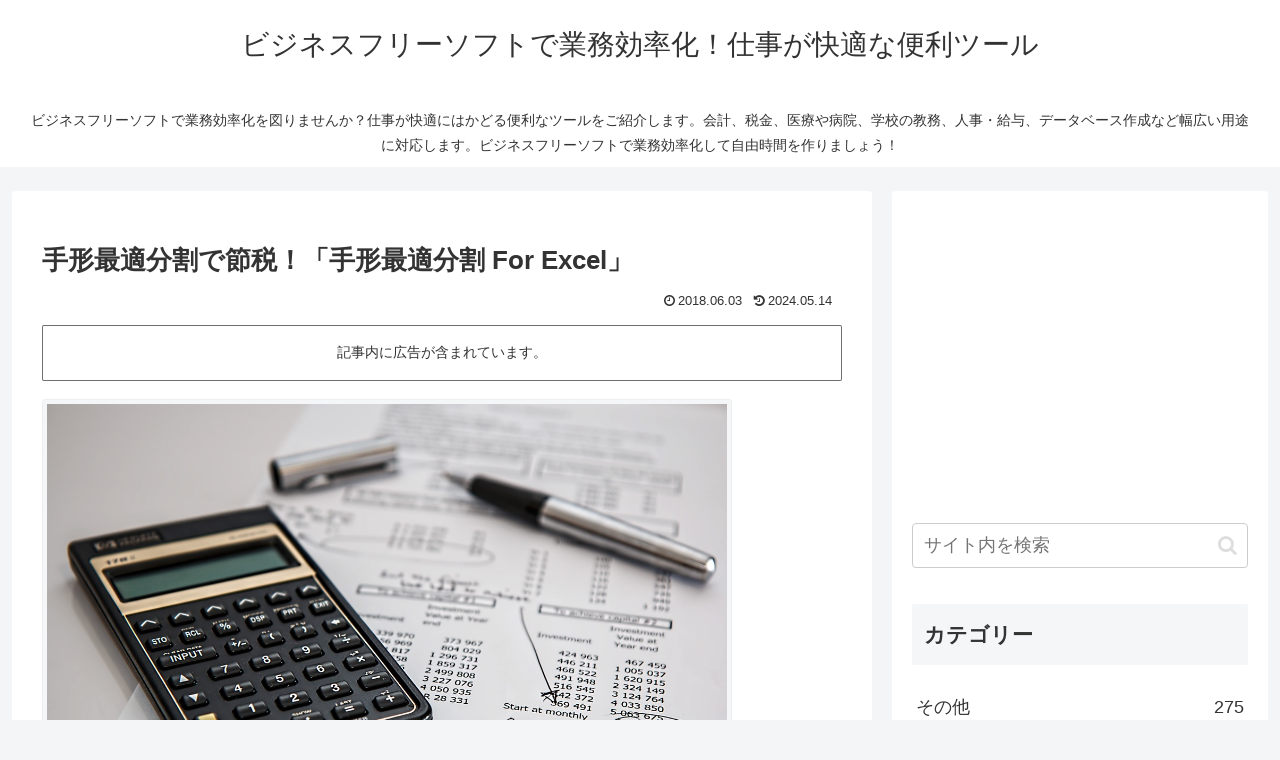

--- FILE ---
content_type: text/html; charset=utf-8
request_url: https://www.google.com/recaptcha/api2/anchor?ar=1&k=6Ldb5t0UAAAAAFhNYf50lLJqBPaq0gAosQE1qZJY&co=aHR0cHM6Ly9iaXpmcnNvZnQuY29tOjQ0Mw..&hl=en&v=7gg7H51Q-naNfhmCP3_R47ho&size=invisible&anchor-ms=20000&execute-ms=30000&cb=q6zd0p17bwhx
body_size: 48110
content:
<!DOCTYPE HTML><html dir="ltr" lang="en"><head><meta http-equiv="Content-Type" content="text/html; charset=UTF-8">
<meta http-equiv="X-UA-Compatible" content="IE=edge">
<title>reCAPTCHA</title>
<style type="text/css">
/* cyrillic-ext */
@font-face {
  font-family: 'Roboto';
  font-style: normal;
  font-weight: 400;
  font-stretch: 100%;
  src: url(//fonts.gstatic.com/s/roboto/v48/KFO7CnqEu92Fr1ME7kSn66aGLdTylUAMa3GUBHMdazTgWw.woff2) format('woff2');
  unicode-range: U+0460-052F, U+1C80-1C8A, U+20B4, U+2DE0-2DFF, U+A640-A69F, U+FE2E-FE2F;
}
/* cyrillic */
@font-face {
  font-family: 'Roboto';
  font-style: normal;
  font-weight: 400;
  font-stretch: 100%;
  src: url(//fonts.gstatic.com/s/roboto/v48/KFO7CnqEu92Fr1ME7kSn66aGLdTylUAMa3iUBHMdazTgWw.woff2) format('woff2');
  unicode-range: U+0301, U+0400-045F, U+0490-0491, U+04B0-04B1, U+2116;
}
/* greek-ext */
@font-face {
  font-family: 'Roboto';
  font-style: normal;
  font-weight: 400;
  font-stretch: 100%;
  src: url(//fonts.gstatic.com/s/roboto/v48/KFO7CnqEu92Fr1ME7kSn66aGLdTylUAMa3CUBHMdazTgWw.woff2) format('woff2');
  unicode-range: U+1F00-1FFF;
}
/* greek */
@font-face {
  font-family: 'Roboto';
  font-style: normal;
  font-weight: 400;
  font-stretch: 100%;
  src: url(//fonts.gstatic.com/s/roboto/v48/KFO7CnqEu92Fr1ME7kSn66aGLdTylUAMa3-UBHMdazTgWw.woff2) format('woff2');
  unicode-range: U+0370-0377, U+037A-037F, U+0384-038A, U+038C, U+038E-03A1, U+03A3-03FF;
}
/* math */
@font-face {
  font-family: 'Roboto';
  font-style: normal;
  font-weight: 400;
  font-stretch: 100%;
  src: url(//fonts.gstatic.com/s/roboto/v48/KFO7CnqEu92Fr1ME7kSn66aGLdTylUAMawCUBHMdazTgWw.woff2) format('woff2');
  unicode-range: U+0302-0303, U+0305, U+0307-0308, U+0310, U+0312, U+0315, U+031A, U+0326-0327, U+032C, U+032F-0330, U+0332-0333, U+0338, U+033A, U+0346, U+034D, U+0391-03A1, U+03A3-03A9, U+03B1-03C9, U+03D1, U+03D5-03D6, U+03F0-03F1, U+03F4-03F5, U+2016-2017, U+2034-2038, U+203C, U+2040, U+2043, U+2047, U+2050, U+2057, U+205F, U+2070-2071, U+2074-208E, U+2090-209C, U+20D0-20DC, U+20E1, U+20E5-20EF, U+2100-2112, U+2114-2115, U+2117-2121, U+2123-214F, U+2190, U+2192, U+2194-21AE, U+21B0-21E5, U+21F1-21F2, U+21F4-2211, U+2213-2214, U+2216-22FF, U+2308-230B, U+2310, U+2319, U+231C-2321, U+2336-237A, U+237C, U+2395, U+239B-23B7, U+23D0, U+23DC-23E1, U+2474-2475, U+25AF, U+25B3, U+25B7, U+25BD, U+25C1, U+25CA, U+25CC, U+25FB, U+266D-266F, U+27C0-27FF, U+2900-2AFF, U+2B0E-2B11, U+2B30-2B4C, U+2BFE, U+3030, U+FF5B, U+FF5D, U+1D400-1D7FF, U+1EE00-1EEFF;
}
/* symbols */
@font-face {
  font-family: 'Roboto';
  font-style: normal;
  font-weight: 400;
  font-stretch: 100%;
  src: url(//fonts.gstatic.com/s/roboto/v48/KFO7CnqEu92Fr1ME7kSn66aGLdTylUAMaxKUBHMdazTgWw.woff2) format('woff2');
  unicode-range: U+0001-000C, U+000E-001F, U+007F-009F, U+20DD-20E0, U+20E2-20E4, U+2150-218F, U+2190, U+2192, U+2194-2199, U+21AF, U+21E6-21F0, U+21F3, U+2218-2219, U+2299, U+22C4-22C6, U+2300-243F, U+2440-244A, U+2460-24FF, U+25A0-27BF, U+2800-28FF, U+2921-2922, U+2981, U+29BF, U+29EB, U+2B00-2BFF, U+4DC0-4DFF, U+FFF9-FFFB, U+10140-1018E, U+10190-1019C, U+101A0, U+101D0-101FD, U+102E0-102FB, U+10E60-10E7E, U+1D2C0-1D2D3, U+1D2E0-1D37F, U+1F000-1F0FF, U+1F100-1F1AD, U+1F1E6-1F1FF, U+1F30D-1F30F, U+1F315, U+1F31C, U+1F31E, U+1F320-1F32C, U+1F336, U+1F378, U+1F37D, U+1F382, U+1F393-1F39F, U+1F3A7-1F3A8, U+1F3AC-1F3AF, U+1F3C2, U+1F3C4-1F3C6, U+1F3CA-1F3CE, U+1F3D4-1F3E0, U+1F3ED, U+1F3F1-1F3F3, U+1F3F5-1F3F7, U+1F408, U+1F415, U+1F41F, U+1F426, U+1F43F, U+1F441-1F442, U+1F444, U+1F446-1F449, U+1F44C-1F44E, U+1F453, U+1F46A, U+1F47D, U+1F4A3, U+1F4B0, U+1F4B3, U+1F4B9, U+1F4BB, U+1F4BF, U+1F4C8-1F4CB, U+1F4D6, U+1F4DA, U+1F4DF, U+1F4E3-1F4E6, U+1F4EA-1F4ED, U+1F4F7, U+1F4F9-1F4FB, U+1F4FD-1F4FE, U+1F503, U+1F507-1F50B, U+1F50D, U+1F512-1F513, U+1F53E-1F54A, U+1F54F-1F5FA, U+1F610, U+1F650-1F67F, U+1F687, U+1F68D, U+1F691, U+1F694, U+1F698, U+1F6AD, U+1F6B2, U+1F6B9-1F6BA, U+1F6BC, U+1F6C6-1F6CF, U+1F6D3-1F6D7, U+1F6E0-1F6EA, U+1F6F0-1F6F3, U+1F6F7-1F6FC, U+1F700-1F7FF, U+1F800-1F80B, U+1F810-1F847, U+1F850-1F859, U+1F860-1F887, U+1F890-1F8AD, U+1F8B0-1F8BB, U+1F8C0-1F8C1, U+1F900-1F90B, U+1F93B, U+1F946, U+1F984, U+1F996, U+1F9E9, U+1FA00-1FA6F, U+1FA70-1FA7C, U+1FA80-1FA89, U+1FA8F-1FAC6, U+1FACE-1FADC, U+1FADF-1FAE9, U+1FAF0-1FAF8, U+1FB00-1FBFF;
}
/* vietnamese */
@font-face {
  font-family: 'Roboto';
  font-style: normal;
  font-weight: 400;
  font-stretch: 100%;
  src: url(//fonts.gstatic.com/s/roboto/v48/KFO7CnqEu92Fr1ME7kSn66aGLdTylUAMa3OUBHMdazTgWw.woff2) format('woff2');
  unicode-range: U+0102-0103, U+0110-0111, U+0128-0129, U+0168-0169, U+01A0-01A1, U+01AF-01B0, U+0300-0301, U+0303-0304, U+0308-0309, U+0323, U+0329, U+1EA0-1EF9, U+20AB;
}
/* latin-ext */
@font-face {
  font-family: 'Roboto';
  font-style: normal;
  font-weight: 400;
  font-stretch: 100%;
  src: url(//fonts.gstatic.com/s/roboto/v48/KFO7CnqEu92Fr1ME7kSn66aGLdTylUAMa3KUBHMdazTgWw.woff2) format('woff2');
  unicode-range: U+0100-02BA, U+02BD-02C5, U+02C7-02CC, U+02CE-02D7, U+02DD-02FF, U+0304, U+0308, U+0329, U+1D00-1DBF, U+1E00-1E9F, U+1EF2-1EFF, U+2020, U+20A0-20AB, U+20AD-20C0, U+2113, U+2C60-2C7F, U+A720-A7FF;
}
/* latin */
@font-face {
  font-family: 'Roboto';
  font-style: normal;
  font-weight: 400;
  font-stretch: 100%;
  src: url(//fonts.gstatic.com/s/roboto/v48/KFO7CnqEu92Fr1ME7kSn66aGLdTylUAMa3yUBHMdazQ.woff2) format('woff2');
  unicode-range: U+0000-00FF, U+0131, U+0152-0153, U+02BB-02BC, U+02C6, U+02DA, U+02DC, U+0304, U+0308, U+0329, U+2000-206F, U+20AC, U+2122, U+2191, U+2193, U+2212, U+2215, U+FEFF, U+FFFD;
}
/* cyrillic-ext */
@font-face {
  font-family: 'Roboto';
  font-style: normal;
  font-weight: 500;
  font-stretch: 100%;
  src: url(//fonts.gstatic.com/s/roboto/v48/KFO7CnqEu92Fr1ME7kSn66aGLdTylUAMa3GUBHMdazTgWw.woff2) format('woff2');
  unicode-range: U+0460-052F, U+1C80-1C8A, U+20B4, U+2DE0-2DFF, U+A640-A69F, U+FE2E-FE2F;
}
/* cyrillic */
@font-face {
  font-family: 'Roboto';
  font-style: normal;
  font-weight: 500;
  font-stretch: 100%;
  src: url(//fonts.gstatic.com/s/roboto/v48/KFO7CnqEu92Fr1ME7kSn66aGLdTylUAMa3iUBHMdazTgWw.woff2) format('woff2');
  unicode-range: U+0301, U+0400-045F, U+0490-0491, U+04B0-04B1, U+2116;
}
/* greek-ext */
@font-face {
  font-family: 'Roboto';
  font-style: normal;
  font-weight: 500;
  font-stretch: 100%;
  src: url(//fonts.gstatic.com/s/roboto/v48/KFO7CnqEu92Fr1ME7kSn66aGLdTylUAMa3CUBHMdazTgWw.woff2) format('woff2');
  unicode-range: U+1F00-1FFF;
}
/* greek */
@font-face {
  font-family: 'Roboto';
  font-style: normal;
  font-weight: 500;
  font-stretch: 100%;
  src: url(//fonts.gstatic.com/s/roboto/v48/KFO7CnqEu92Fr1ME7kSn66aGLdTylUAMa3-UBHMdazTgWw.woff2) format('woff2');
  unicode-range: U+0370-0377, U+037A-037F, U+0384-038A, U+038C, U+038E-03A1, U+03A3-03FF;
}
/* math */
@font-face {
  font-family: 'Roboto';
  font-style: normal;
  font-weight: 500;
  font-stretch: 100%;
  src: url(//fonts.gstatic.com/s/roboto/v48/KFO7CnqEu92Fr1ME7kSn66aGLdTylUAMawCUBHMdazTgWw.woff2) format('woff2');
  unicode-range: U+0302-0303, U+0305, U+0307-0308, U+0310, U+0312, U+0315, U+031A, U+0326-0327, U+032C, U+032F-0330, U+0332-0333, U+0338, U+033A, U+0346, U+034D, U+0391-03A1, U+03A3-03A9, U+03B1-03C9, U+03D1, U+03D5-03D6, U+03F0-03F1, U+03F4-03F5, U+2016-2017, U+2034-2038, U+203C, U+2040, U+2043, U+2047, U+2050, U+2057, U+205F, U+2070-2071, U+2074-208E, U+2090-209C, U+20D0-20DC, U+20E1, U+20E5-20EF, U+2100-2112, U+2114-2115, U+2117-2121, U+2123-214F, U+2190, U+2192, U+2194-21AE, U+21B0-21E5, U+21F1-21F2, U+21F4-2211, U+2213-2214, U+2216-22FF, U+2308-230B, U+2310, U+2319, U+231C-2321, U+2336-237A, U+237C, U+2395, U+239B-23B7, U+23D0, U+23DC-23E1, U+2474-2475, U+25AF, U+25B3, U+25B7, U+25BD, U+25C1, U+25CA, U+25CC, U+25FB, U+266D-266F, U+27C0-27FF, U+2900-2AFF, U+2B0E-2B11, U+2B30-2B4C, U+2BFE, U+3030, U+FF5B, U+FF5D, U+1D400-1D7FF, U+1EE00-1EEFF;
}
/* symbols */
@font-face {
  font-family: 'Roboto';
  font-style: normal;
  font-weight: 500;
  font-stretch: 100%;
  src: url(//fonts.gstatic.com/s/roboto/v48/KFO7CnqEu92Fr1ME7kSn66aGLdTylUAMaxKUBHMdazTgWw.woff2) format('woff2');
  unicode-range: U+0001-000C, U+000E-001F, U+007F-009F, U+20DD-20E0, U+20E2-20E4, U+2150-218F, U+2190, U+2192, U+2194-2199, U+21AF, U+21E6-21F0, U+21F3, U+2218-2219, U+2299, U+22C4-22C6, U+2300-243F, U+2440-244A, U+2460-24FF, U+25A0-27BF, U+2800-28FF, U+2921-2922, U+2981, U+29BF, U+29EB, U+2B00-2BFF, U+4DC0-4DFF, U+FFF9-FFFB, U+10140-1018E, U+10190-1019C, U+101A0, U+101D0-101FD, U+102E0-102FB, U+10E60-10E7E, U+1D2C0-1D2D3, U+1D2E0-1D37F, U+1F000-1F0FF, U+1F100-1F1AD, U+1F1E6-1F1FF, U+1F30D-1F30F, U+1F315, U+1F31C, U+1F31E, U+1F320-1F32C, U+1F336, U+1F378, U+1F37D, U+1F382, U+1F393-1F39F, U+1F3A7-1F3A8, U+1F3AC-1F3AF, U+1F3C2, U+1F3C4-1F3C6, U+1F3CA-1F3CE, U+1F3D4-1F3E0, U+1F3ED, U+1F3F1-1F3F3, U+1F3F5-1F3F7, U+1F408, U+1F415, U+1F41F, U+1F426, U+1F43F, U+1F441-1F442, U+1F444, U+1F446-1F449, U+1F44C-1F44E, U+1F453, U+1F46A, U+1F47D, U+1F4A3, U+1F4B0, U+1F4B3, U+1F4B9, U+1F4BB, U+1F4BF, U+1F4C8-1F4CB, U+1F4D6, U+1F4DA, U+1F4DF, U+1F4E3-1F4E6, U+1F4EA-1F4ED, U+1F4F7, U+1F4F9-1F4FB, U+1F4FD-1F4FE, U+1F503, U+1F507-1F50B, U+1F50D, U+1F512-1F513, U+1F53E-1F54A, U+1F54F-1F5FA, U+1F610, U+1F650-1F67F, U+1F687, U+1F68D, U+1F691, U+1F694, U+1F698, U+1F6AD, U+1F6B2, U+1F6B9-1F6BA, U+1F6BC, U+1F6C6-1F6CF, U+1F6D3-1F6D7, U+1F6E0-1F6EA, U+1F6F0-1F6F3, U+1F6F7-1F6FC, U+1F700-1F7FF, U+1F800-1F80B, U+1F810-1F847, U+1F850-1F859, U+1F860-1F887, U+1F890-1F8AD, U+1F8B0-1F8BB, U+1F8C0-1F8C1, U+1F900-1F90B, U+1F93B, U+1F946, U+1F984, U+1F996, U+1F9E9, U+1FA00-1FA6F, U+1FA70-1FA7C, U+1FA80-1FA89, U+1FA8F-1FAC6, U+1FACE-1FADC, U+1FADF-1FAE9, U+1FAF0-1FAF8, U+1FB00-1FBFF;
}
/* vietnamese */
@font-face {
  font-family: 'Roboto';
  font-style: normal;
  font-weight: 500;
  font-stretch: 100%;
  src: url(//fonts.gstatic.com/s/roboto/v48/KFO7CnqEu92Fr1ME7kSn66aGLdTylUAMa3OUBHMdazTgWw.woff2) format('woff2');
  unicode-range: U+0102-0103, U+0110-0111, U+0128-0129, U+0168-0169, U+01A0-01A1, U+01AF-01B0, U+0300-0301, U+0303-0304, U+0308-0309, U+0323, U+0329, U+1EA0-1EF9, U+20AB;
}
/* latin-ext */
@font-face {
  font-family: 'Roboto';
  font-style: normal;
  font-weight: 500;
  font-stretch: 100%;
  src: url(//fonts.gstatic.com/s/roboto/v48/KFO7CnqEu92Fr1ME7kSn66aGLdTylUAMa3KUBHMdazTgWw.woff2) format('woff2');
  unicode-range: U+0100-02BA, U+02BD-02C5, U+02C7-02CC, U+02CE-02D7, U+02DD-02FF, U+0304, U+0308, U+0329, U+1D00-1DBF, U+1E00-1E9F, U+1EF2-1EFF, U+2020, U+20A0-20AB, U+20AD-20C0, U+2113, U+2C60-2C7F, U+A720-A7FF;
}
/* latin */
@font-face {
  font-family: 'Roboto';
  font-style: normal;
  font-weight: 500;
  font-stretch: 100%;
  src: url(//fonts.gstatic.com/s/roboto/v48/KFO7CnqEu92Fr1ME7kSn66aGLdTylUAMa3yUBHMdazQ.woff2) format('woff2');
  unicode-range: U+0000-00FF, U+0131, U+0152-0153, U+02BB-02BC, U+02C6, U+02DA, U+02DC, U+0304, U+0308, U+0329, U+2000-206F, U+20AC, U+2122, U+2191, U+2193, U+2212, U+2215, U+FEFF, U+FFFD;
}
/* cyrillic-ext */
@font-face {
  font-family: 'Roboto';
  font-style: normal;
  font-weight: 900;
  font-stretch: 100%;
  src: url(//fonts.gstatic.com/s/roboto/v48/KFO7CnqEu92Fr1ME7kSn66aGLdTylUAMa3GUBHMdazTgWw.woff2) format('woff2');
  unicode-range: U+0460-052F, U+1C80-1C8A, U+20B4, U+2DE0-2DFF, U+A640-A69F, U+FE2E-FE2F;
}
/* cyrillic */
@font-face {
  font-family: 'Roboto';
  font-style: normal;
  font-weight: 900;
  font-stretch: 100%;
  src: url(//fonts.gstatic.com/s/roboto/v48/KFO7CnqEu92Fr1ME7kSn66aGLdTylUAMa3iUBHMdazTgWw.woff2) format('woff2');
  unicode-range: U+0301, U+0400-045F, U+0490-0491, U+04B0-04B1, U+2116;
}
/* greek-ext */
@font-face {
  font-family: 'Roboto';
  font-style: normal;
  font-weight: 900;
  font-stretch: 100%;
  src: url(//fonts.gstatic.com/s/roboto/v48/KFO7CnqEu92Fr1ME7kSn66aGLdTylUAMa3CUBHMdazTgWw.woff2) format('woff2');
  unicode-range: U+1F00-1FFF;
}
/* greek */
@font-face {
  font-family: 'Roboto';
  font-style: normal;
  font-weight: 900;
  font-stretch: 100%;
  src: url(//fonts.gstatic.com/s/roboto/v48/KFO7CnqEu92Fr1ME7kSn66aGLdTylUAMa3-UBHMdazTgWw.woff2) format('woff2');
  unicode-range: U+0370-0377, U+037A-037F, U+0384-038A, U+038C, U+038E-03A1, U+03A3-03FF;
}
/* math */
@font-face {
  font-family: 'Roboto';
  font-style: normal;
  font-weight: 900;
  font-stretch: 100%;
  src: url(//fonts.gstatic.com/s/roboto/v48/KFO7CnqEu92Fr1ME7kSn66aGLdTylUAMawCUBHMdazTgWw.woff2) format('woff2');
  unicode-range: U+0302-0303, U+0305, U+0307-0308, U+0310, U+0312, U+0315, U+031A, U+0326-0327, U+032C, U+032F-0330, U+0332-0333, U+0338, U+033A, U+0346, U+034D, U+0391-03A1, U+03A3-03A9, U+03B1-03C9, U+03D1, U+03D5-03D6, U+03F0-03F1, U+03F4-03F5, U+2016-2017, U+2034-2038, U+203C, U+2040, U+2043, U+2047, U+2050, U+2057, U+205F, U+2070-2071, U+2074-208E, U+2090-209C, U+20D0-20DC, U+20E1, U+20E5-20EF, U+2100-2112, U+2114-2115, U+2117-2121, U+2123-214F, U+2190, U+2192, U+2194-21AE, U+21B0-21E5, U+21F1-21F2, U+21F4-2211, U+2213-2214, U+2216-22FF, U+2308-230B, U+2310, U+2319, U+231C-2321, U+2336-237A, U+237C, U+2395, U+239B-23B7, U+23D0, U+23DC-23E1, U+2474-2475, U+25AF, U+25B3, U+25B7, U+25BD, U+25C1, U+25CA, U+25CC, U+25FB, U+266D-266F, U+27C0-27FF, U+2900-2AFF, U+2B0E-2B11, U+2B30-2B4C, U+2BFE, U+3030, U+FF5B, U+FF5D, U+1D400-1D7FF, U+1EE00-1EEFF;
}
/* symbols */
@font-face {
  font-family: 'Roboto';
  font-style: normal;
  font-weight: 900;
  font-stretch: 100%;
  src: url(//fonts.gstatic.com/s/roboto/v48/KFO7CnqEu92Fr1ME7kSn66aGLdTylUAMaxKUBHMdazTgWw.woff2) format('woff2');
  unicode-range: U+0001-000C, U+000E-001F, U+007F-009F, U+20DD-20E0, U+20E2-20E4, U+2150-218F, U+2190, U+2192, U+2194-2199, U+21AF, U+21E6-21F0, U+21F3, U+2218-2219, U+2299, U+22C4-22C6, U+2300-243F, U+2440-244A, U+2460-24FF, U+25A0-27BF, U+2800-28FF, U+2921-2922, U+2981, U+29BF, U+29EB, U+2B00-2BFF, U+4DC0-4DFF, U+FFF9-FFFB, U+10140-1018E, U+10190-1019C, U+101A0, U+101D0-101FD, U+102E0-102FB, U+10E60-10E7E, U+1D2C0-1D2D3, U+1D2E0-1D37F, U+1F000-1F0FF, U+1F100-1F1AD, U+1F1E6-1F1FF, U+1F30D-1F30F, U+1F315, U+1F31C, U+1F31E, U+1F320-1F32C, U+1F336, U+1F378, U+1F37D, U+1F382, U+1F393-1F39F, U+1F3A7-1F3A8, U+1F3AC-1F3AF, U+1F3C2, U+1F3C4-1F3C6, U+1F3CA-1F3CE, U+1F3D4-1F3E0, U+1F3ED, U+1F3F1-1F3F3, U+1F3F5-1F3F7, U+1F408, U+1F415, U+1F41F, U+1F426, U+1F43F, U+1F441-1F442, U+1F444, U+1F446-1F449, U+1F44C-1F44E, U+1F453, U+1F46A, U+1F47D, U+1F4A3, U+1F4B0, U+1F4B3, U+1F4B9, U+1F4BB, U+1F4BF, U+1F4C8-1F4CB, U+1F4D6, U+1F4DA, U+1F4DF, U+1F4E3-1F4E6, U+1F4EA-1F4ED, U+1F4F7, U+1F4F9-1F4FB, U+1F4FD-1F4FE, U+1F503, U+1F507-1F50B, U+1F50D, U+1F512-1F513, U+1F53E-1F54A, U+1F54F-1F5FA, U+1F610, U+1F650-1F67F, U+1F687, U+1F68D, U+1F691, U+1F694, U+1F698, U+1F6AD, U+1F6B2, U+1F6B9-1F6BA, U+1F6BC, U+1F6C6-1F6CF, U+1F6D3-1F6D7, U+1F6E0-1F6EA, U+1F6F0-1F6F3, U+1F6F7-1F6FC, U+1F700-1F7FF, U+1F800-1F80B, U+1F810-1F847, U+1F850-1F859, U+1F860-1F887, U+1F890-1F8AD, U+1F8B0-1F8BB, U+1F8C0-1F8C1, U+1F900-1F90B, U+1F93B, U+1F946, U+1F984, U+1F996, U+1F9E9, U+1FA00-1FA6F, U+1FA70-1FA7C, U+1FA80-1FA89, U+1FA8F-1FAC6, U+1FACE-1FADC, U+1FADF-1FAE9, U+1FAF0-1FAF8, U+1FB00-1FBFF;
}
/* vietnamese */
@font-face {
  font-family: 'Roboto';
  font-style: normal;
  font-weight: 900;
  font-stretch: 100%;
  src: url(//fonts.gstatic.com/s/roboto/v48/KFO7CnqEu92Fr1ME7kSn66aGLdTylUAMa3OUBHMdazTgWw.woff2) format('woff2');
  unicode-range: U+0102-0103, U+0110-0111, U+0128-0129, U+0168-0169, U+01A0-01A1, U+01AF-01B0, U+0300-0301, U+0303-0304, U+0308-0309, U+0323, U+0329, U+1EA0-1EF9, U+20AB;
}
/* latin-ext */
@font-face {
  font-family: 'Roboto';
  font-style: normal;
  font-weight: 900;
  font-stretch: 100%;
  src: url(//fonts.gstatic.com/s/roboto/v48/KFO7CnqEu92Fr1ME7kSn66aGLdTylUAMa3KUBHMdazTgWw.woff2) format('woff2');
  unicode-range: U+0100-02BA, U+02BD-02C5, U+02C7-02CC, U+02CE-02D7, U+02DD-02FF, U+0304, U+0308, U+0329, U+1D00-1DBF, U+1E00-1E9F, U+1EF2-1EFF, U+2020, U+20A0-20AB, U+20AD-20C0, U+2113, U+2C60-2C7F, U+A720-A7FF;
}
/* latin */
@font-face {
  font-family: 'Roboto';
  font-style: normal;
  font-weight: 900;
  font-stretch: 100%;
  src: url(//fonts.gstatic.com/s/roboto/v48/KFO7CnqEu92Fr1ME7kSn66aGLdTylUAMa3yUBHMdazQ.woff2) format('woff2');
  unicode-range: U+0000-00FF, U+0131, U+0152-0153, U+02BB-02BC, U+02C6, U+02DA, U+02DC, U+0304, U+0308, U+0329, U+2000-206F, U+20AC, U+2122, U+2191, U+2193, U+2212, U+2215, U+FEFF, U+FFFD;
}

</style>
<link rel="stylesheet" type="text/css" href="https://www.gstatic.com/recaptcha/releases/7gg7H51Q-naNfhmCP3_R47ho/styles__ltr.css">
<script nonce="z4U1a4rmedoPC9gUP1k35A" type="text/javascript">window['__recaptcha_api'] = 'https://www.google.com/recaptcha/api2/';</script>
<script type="text/javascript" src="https://www.gstatic.com/recaptcha/releases/7gg7H51Q-naNfhmCP3_R47ho/recaptcha__en.js" nonce="z4U1a4rmedoPC9gUP1k35A">
      
    </script></head>
<body><div id="rc-anchor-alert" class="rc-anchor-alert"></div>
<input type="hidden" id="recaptcha-token" value="[base64]">
<script type="text/javascript" nonce="z4U1a4rmedoPC9gUP1k35A">
      recaptcha.anchor.Main.init("[\x22ainput\x22,[\x22bgdata\x22,\x22\x22,\[base64]/[base64]/UltIKytdPWE6KGE8MjA0OD9SW0grK109YT4+NnwxOTI6KChhJjY0NTEyKT09NTUyOTYmJnErMTxoLmxlbmd0aCYmKGguY2hhckNvZGVBdChxKzEpJjY0NTEyKT09NTYzMjA/[base64]/MjU1OlI/[base64]/[base64]/[base64]/[base64]/[base64]/[base64]/[base64]/[base64]/[base64]/[base64]\x22,\[base64]\x22,\x22w47CgipHEsK9aMOPG0TDssKsX3Jkwog4RMOpD3vDqmV6wrAXwrQ5wr9IWgzCkwzCk3/Dlg7DhGXDk8OdEylQdiUywoLDmng6w5jCtMOHw7AxwpPDusOvXH4dw6JkwrtPcMKFHmTChH/[base64]/Ci8KXw78lW8Khwq/DojjDnF7DpiQgwqTDuG3Dg38zKcO7HsKJwoXDpS3DvSjDncKPwp4fwptfP8OSw4IWw7kjesKawpYOEMO2dGR9E8OCK8O7WTB7w4UZwoLCo8OywrRCwo7CujvDoDpSYTDCoSHDkMKCw7tiwovDozjCtj0wwp3CpcKNw5DCnRIdwrDDtGbCncKdaMK2w7nDpsKbwr/[base64]/[base64]/wrHCssOVccOMJTTCmMKewoQqw65tw4lzw4tBw7YawpwVw7h9BFJ1w4wKIDI3cz/Ci1Rrw6XDq8KSw4rCp8K0dsO3CcO2w4hhwqRrV3TDlj9JBEI3wr7DixUxw4nDv8KIw4gucjBdwr7CmcKZT17CmcKWK8KSBBzDgFFLOy7Di8OeakFtOsKrHF7DhsKDBsKmVzTDlkk6w5nDt8OVGcOAwqbDkQvCrMKgY2HCtWMGw5R/wo9owqt/VcOWAXotehAnw7Q6Iw/Ds8Kwb8O6woXDuMOxw4RQMQXDrWrDmUdmfgPDhsOBNcKGwrNucsKpG8KDacKzwrE/UQw7eCHCvcKew4U7wpzCuMKowq4Ewodaw4ZlMsK/w70OBMK2w7QKGFfDjzJmFRvCq3DCjxx6w5nCrTLDmMK8w5jCuh8XR8Kucn0Pa8O4RsOGw5PDjcObwpAhw6HCrcObDE3Dn25awozDlHZAfMK4wpUCwqrCrRHCvnZBVB8Sw7/DocOiw59uw70KwojDhMKqOBvDscO4wpQZwoojUsOuMBfCjMOxw6TCiMOzwqXDvz8hw7rDn0QIwr4TVRPCoMOwIw9DXH0dO8OAasKiEHd2Z8Kww7/DsTZwwrsDDUnDkzVXw6DCrEjDrcK6MRRVw7nCm1RzwrjCpCdGYmTDpErCjAfChcOKwqfDgcOeYnDDkCLDkcOHHxVew6XCniBEw6theMO8bsKzXU1gwpBLc8KYDEgewrcjwpjDmMKrBsK5dgfCpxPCplDDskrDnMOGw6/DrcO5wq9kXcO/[base64]/[base64]/wrvDnMKzDCIGPMOsB303wpRMw7l/H8OLw7DCoz4AwqMbBWvDhCzDl8Oww7QFFcOQYcO7wqEjUBDDjsKHwqnDhcKxw4vCn8KJUxfCncKlN8KHw6cbZlltOyDDlcKWwq7DpsKuwoHDgx8sAWBHX1XChMKVacK1TMK+w7TCiMOAwoFQK8OUUcODwpfDjMODwpXCtxw/B8KJLC0SHcKLw5UbOMKbUsKNwoLCg8KEQmBuPkDCvcO3UcKHS3kzbCXDqcKrTTxyFGZLwphgw4ZbDsOYwrobw6PCqyc7cm7CvsO/woU7wpAsHyM9w6TDh8KVOcKdWgLCtsOGw43DlsKHw43DvcKYwoHCjgvDmcKVwrsjwo/CiMKlEmHCqDgMKsKjwovCr8O4woUGw5lgUMO4w5hSG8OiT8OFwpzDpTMAwpDDnsOFT8KlwosvLWsNw5BHw63CqcOrwonCkDrCl8OCTjTDjMK9wo/[base64]/[base64]/CqRnDh8KGAWYJw74jwo/DtU7DtiBDVcOmw7vCisO7O0nDvcODWSvDicOqQzrCiMKcRHvCom82LsKdXMOHwrjCgMK4w4fCh1/DqsKvwrt9Y8O8wod6wrHCrEHCkRnCnsKzEzvDowLCpMKucxHDosO6wqrCrx5jfcOUJUvDm8KUQMOxZsKUw7tPwp00wo3ClsKlwpnCq8KVw5k7w4/ChMKqwqrDpXXCoHpvAiNuMzVfw4FVJ8O8wpJ3wq3DkFwtXW7CkX4mw6Q+wp9pw7rDgDXCum1JwrPCkDgPwpDDmwzDqUd/[base64]/[base64]/GMKHwpPCtsOWw6w1Mi9td8K8RmXCkcKSXcKsw6USwooJw618bHgGwr7Ci8Okw7HCvlQDw5ZSwolhw6UTwpLCqx/DuAnDvcKQXwrCmsOVZFjCm8KTG3DDgsOnd3pUf0tvwrbDojUlw5d6w5dFwoUIw6IQN3fCp14KD8OpwrfCscODRsKVSBzDnl4vw7UCwrvCscKmaWRMw4vCnsKzMWrDlMKIw7DCmDTDhcKNw4IXNsKPwpVifCHDlsKmwpfDjQ/Cii3Dk8OoB3rChMKBeHjDpsOgwpU7wofCiA5ZwqPCsVnDvirDgsO1w5PDjCgAw6PDp8K5wovDoC/CtMKnw63Cn8O1f8KhYBY7C8KYTmJTbXk9wpAiw7LDujHDgHfDhMOJSB/CuBzDicOdMMKIwrrCg8Odw7Inw4LDoHDCimwiSWc9w4bDhAXDgcK9w5nCqcOWU8Oxw6EJEi1kwqACDWhxCB53EcOjNwzDmMK6aA4nwoUTw5fDsMK2XcKhdQDCoh10w4UaAnDCjH49CMOEwprCk1nCtmImeMOXVlVBwqvDpT9fw7c0EcK5wozDmsK3F8O/wp/[base64]/DhMKIwrDChcKtw6dUHQNwJ8OuBMOvwonCucOWO1LDvsKmw7gtTcK5woRdw7Qbw5PCgMO0LMKQCUZzUsKgdUfCmsKQEzxLwrIQw7tPeMO/[base64]/CtsObPsObwpDCi2HCi8K0KcKSw4pOHx0iRMOFw7NUBzrDn8OZJ8K8w6zDv04zcCrDsSZ2wrpcwqLCsAPClzVEwoLDv8KxwpUBwqzCnTVFAsOkXXs1wqNqJ8Kmdg/CnsKoQlTDmU0kwoZ/d8KpPMOhw6VJXsK7ewDDqVV/wrgkwq40cHtudMKcMsK7wr1MJ8KPZcOmO0InwqfDuiTDocKpwoNAFG1cVD0ZwrrDnsOXw4TClMKuennDumUwScOJw781RsO4w7LCiwxzw7zDsMKSQzh/wqdFTcOmd8OGwqh6ABHDvHhmNsORGk7DmMKpLMKuHUPDoCjCq8OLUzNUw697w7PDliLCjjnDkDnCvcOyw5PCs8KWLcKEwq1fB8Opw6lLwrZtVsOWECzCtQ8qwoTCpMKww7PDs0LCn13DjQxhNMK1fsOgAR3DicOEw49pw4A9Vy/CiTPCgMK0w7LCgMOYwr3DhMK/wqvCh27CjjtdLSnCp3FZw5nDt8KqCDghT1Fbw6DDq8Oew7crHsOwR8O3UXsKwo3CsMOhworCoMO8cj7ClcO1w7JLw5rDsB9vFsOHwrtgPwrDq8OZEsO6N27ChGVac0NRYcKCY8KLwrsJCMOTwp/Crg98w47Cq8Oaw7/DvsKhwr7CqsKuQcKZQMKlw5BzQ8Kzw6hSGsKhwo3CoMKzP8OAwrcZZ8Kew4xgw57CpMKAFsOuLF/DqB8Db8KYw5hMwqIow4FTw6ENwq3CjWoEfcKtLMOSwoEQwpTDscO1PcKTaX/[base64]/Ds8Khw5jDm8O/wp3DvsKYCSnCuMOqYlBMEcO3KcKABxvDusORw7Zdwo/CnsOIwojDjTpRUcKLEsKbwrbCscKBORfCsjNdw7bDn8KWwrTDg8OIwqcsw4ZCwpjDosOUw6bDrcKZAMKNYhvDksOdJcKdTlnDv8KfEhrCusOeSWbCvMK4ZsO7bsOuw48Pw7Qsw6BJwrvDkWrCksOpd8KDwrfDlCfDgSIQAQzCq304aFXDhh7CkUTDlB/DksKRw4cyw5vCrMOSwq48w70mUnIlw5IqC8OsXMOoIMOdwpQCw7AKw73Clg3DscOwQMK7wqzCnsOjw7h4bjbCtXvCg8KpwrbDowU7cAFxwp9+AsK5wqthFsOYwolNwqRXYcKANwtuw4jDrcK8KMKkw6hSZxrDmw/CiB/DpFQDQRfCuF7DgcOtQVlbw61iw4TDmGBJGCgKbcKAHgTCgcO5YMOLwr5nXMOJw7Etw6bDi8OAw6Eew5Qyw4wDZsKnw6wpDl/DlyJHwps/w7PDmsKGOxUVb8OKCC3DlVnCuzxJAxgywphEwqTChSfDoyzCiElwwojCkznDnWpYwpYKwpzCpC7DksK9w6g2IFAjHcK3w73Ci8KRw6DDp8OIwr/ChzwAfMOvwrl1w6fDtcOpc20hw77DuhV5OMKTw7DCocKbecK7wqhuI8OxKsKBUkVlw7oHBMOhw7rDsijCqsOXYj0Fbxsbw4zDgCBxwqjCrAYNc8OnwohEE8KWw4/Cl3rCiMO9wq/Djw9hDnPCtMK3NXvDlTR4KT/DoMO7wo3Dm8OYwoDCjCzCkMK0MB3CmsK/wqgXwrvDoEw0wpkiQ8KNRsKRworCvMKKdktEw6XDuQVPQAZ7PsKFw4BDMMKHwovDmg/[base64]/fMOww4zCjW3DnMK2OhTCnsKaCcOWwp7DvMOIHxrDhTvCpknDpcOcRcORTcOQRsOJwoYrCMOZwoDCj8OuC23DjHMSwqHCoQwqwpxVworDusKBw68lCsOVwp/[base64]/w7XCtcODK2DCvMKRIj/DpXfCjcKdVMOlw4zCuwdKwqLDmMKuw47DosKtw6LCoUNiRsKjfUwtw6jCm8K3wrzCscKVwq/DnsKywrBxw6pFQcKyw53Crj8yVn4Iw4wnV8K2wrXCicOBw5pLwr7DscOsMcORwpTCj8O6VHTDqsKGwqR4w7IWw5VGWFAXwo9HeXAOCMOgaG/DjEQjC1A9w4rCkMOdWcK4B8OOw6dbw5Fuw5fDpMKiwp3Cn8OTGUrDv3zDiwd0PSrCgMOvwpIpaGsJw4vClEpkwo/Co8KcKsKcwoojwooywpYKwopLwrnCh1bCsHnCkQnDrC7CtwlrFcOGDMKAeFTCswbDgDt/J8OPwpXCjcKTw50Wa8OUW8OOwrvCk8K3KU/DrMOEwroswpVjw5/Ct8ObM03ClMKVLcOdw6TCocK4w7skwr0mBwXDlMKSUwvCjgvDsBU+ZGUve8KKw6vDskRGNVbDgsKtAcOSYMO2FzpsbkczUl7CpULDssKZw6TCqMK6wqxWw5vDnBTCqRrCnybCo8OWw5/ClcOGwrt0wrEDKydzbEt3w7jDokDDsQ7CjDvCmMKjGjxuclVowqMjwoxPXsKkw7NnbFTCkcKiw5XCjsOYcsO9S8KUw6zCs8KYwp7DkWDCg8OZwo3Dn8K4ITUGwpjDssKuwrnCmAk+w67DlsK0w5zCggEKw6MQAMKEVhrCgMKTw4Qub8O/OwjCpnknLHhcO8KBw5YZdy/DmmjCmi00PlVXRR/DrsOVwqjClFnCsyELSw9gwqw/[base64]/ClsOAXcKewr3CmMOKblXCiGHDowHDgMOwwqduwoHDlgwMwo1XwqhwMcKYwrTChCbDvMKVEcKtGB9gPcK+GjPCnMOiDxVBLsObCMKcw4hKwrvCiw1EMsOUwqcoRj/DrMKHw5LDsMKnwrRSw4XCs2EKbsKZw5RofTDDksKmYcKPwpvDkMOdYsOVTcOFwqxWbzYxw5PDhgYRR8Ojwp3CoRI7fcKxw60ywo8DXykQwq16IzkUwoNWwr0/awdhwo/CpsOcwo8IwqpFIQbDnsO7FAzDhsKrCcOcwpLDvHIXQMKswowcwrFQw7Q3woodAhLDm23DoMOoPMOow6BNbsKuwr3Dk8Oewrx3w70VZGRJwpPDlsO6WyRHcFDCnsOmw59mw6g6QiYBw7LCqsKBwpHDmULDgsOJwpooNcOHa3l9DRVJw4/CrFnCn8O7VsOIw4wNw4NUw7JbcFnCqUBrCHJcc3PCuSzDhMO8wosJwqfCisOlb8KGw5Iqw7vDiXPDuQfCig5ZQ1hKLsOSFGpTwoTCsUhoEMOHwrZ3HF/Dr1kSw7hWw5Q0JmDDlWIfw77DtsKJwpdSEsKPw5o8czrDqhxcPgAGwqHCtsKzTXw8w4vDtcKNwp3DocOWCMKJw6jDocOJwo57w4rCvsOYw78YwrjCscOhw5HDljFHw4/ClkrDncKeaBvCgCDDrU/[base64]/Dh8Ouw4fCl0Yuw4Ilw40Pw4BtwpfCqyXDuhlSwojDgDXDnMO7IyQbw6dcw7ZEwqAATcOzwoI3BMOowq/CosKrB8K8NxAAw7bCqsKYfwdQJizCvsOxw73DnT/DjyTDrsKtIibCjMO+w6bCmFdGdMOIwrF+UnMdXMK7wp/DiQrDnHcSwrl0ZsKCfCdMwrzDt8OnSnlgXATDtcOLCHjCjQzDmMKfcsOSQGU5w51iWMKCwqPCljB9KsO3OcKuKFHCvMO8wpJOw4PDgmXDisKfwrQFUg0Ew6vDhsOtwqZ1w69RZcO1RxYywovDgcK0YUnDoDTDpF1zFMKQw6sBTcK/[base64]/CpcKRwqfDjcOZMmvDq00mYMK8KBnCgMK4J8OhTSDCo8OsVcKFH8KcwrnCvw1Yw5Now4bDusOdw49rRCnCgcOpw7YISCZ6w7Y2McOIL1fDk8OrfAFqw5PCvw9POMOkJ2/DucOnwpbCjwnCrRfCpcOXw7TDvRcBR8OrOXDCrXrDh8KHw5Vtw6vDh8OrwrYvMFnDnyo0wosFUMOfUnB9fcKUwqRZW8Oxw6LDj8KVawPCtMKbw6rDpRPDk8Kaw4TDksKtwoMwwodBSUQUw6/CqhROKMKYw7vCncKPRsK7w5/DlsKqwqFwYmp+HsKZMsK7wqk9JsKVDsOvTMKrwpLCq0bDm1fDgcKew6nCq8KIw7MhacOQwo3CjkBZOCTDmSk7w6cXwroowp/DkFPCjsOfwofDkgxTwrjChcKoIBnCucOmw75/wpjCgRt3w6lpwr5Fw5ZAw4jDjcOqd8K1wroswrIERsOvMsKFZSPChyXDosOSWMK2VcKzwrp7w4hFBMOOw4IhwpVyw5MDA8KYwq3CmcO9QAgEw74WwqrDscOdPMKKwqXCksKJwqlVwq/DlcKawrbDr8OxSzUewqlBw6kwBFRgw6lBOcOxAMOjwrxQwq9ewr3CjMKGwo0ICsKyw6fCksKWPETDqsK4TjZVw6dBP2LCnMO+E8OawqrDkMKMw5/Dgn4Aw77Cu8KFwogbw7XCoDvCoMOrwpXCmsK4wqIRAAjCm291KcOYdcKYTcKmZMOZe8Ozw6BgDzbDmMKtbsOyTzQtL8KZw7tRw43Dv8KzwrUQw47DtcKhw5/Ci05UZ2dSRB5gLRXDl8O8w7TCs8OOagwLLCPDk8K9AlYOw5BtFT9kw6o8DjdGBsOaw6nDswpub8OSTcKGZsK0w6wGw4/Cpz4nw57DuMOJPMKDG8K1fsOSw40mbQbCsV/CnMKBZsOdFC/[base64]/BMOEaljCvMO7TBBaw6PDgsOdw5nClGHDvcKpFF06wqN6wrHChUDDmcOSw53CjMK9wpnCpMKfwrBsZ8K2E2JtwrclVHZNw4o9w7TChMO3w6N3EcOrLcO4EsKlShTCvUjDiz8Sw4nCrMKyWQkiAjnDqAAFDEnCuMK9R0/DkCnDiHbCpCoQw4FkajLClcO2GcOZw5rCr8O2w7fCpmcaB8KlbATDqcK/w5XCkRLCtBzCrsOWNMOFD8Khw5lew6XCmBVjFFRpw6RJwq9EOi1UIUUpw4AKwrxhwpfDtwUtO3vDmsKvw6Fdw4U8w4/Ck8KxwqbDmsK5YcOqWw1cw4FYwr8ew79Ww6UdwpnDvT3Cu1vCu8OGw7J7FBF4wrvDtsKNbcKhdV44wpYcAl4AEsOnPDs/YcKJE8OEw5DCisKsTHPDlsK+ZQ0fYlJEwq/CmzLDgQfDkFQWNMK2cjbCu3hLe8O8CMOkF8OHw6HDusK5cXYrw7fDlMORwocMAzRxRjLCgCx4w5bCusKtZSHChkdJOATDm23CncKhAQI/PwnDjB16w7opw5vCncOLwrXCpEnDncKiU8Ogw5TCqkcpwpPCklzDn3IADn/DkwBIwq04R8Kqw6s+w4khwr07w5phw6hpEMK5w5Ilw5XDuSM6EDXDicKpRcO4fMKbw48aGMOyYDfCuUA4wq7Cmy7Ds1s8w7cxw7lXOxksFR3DginCmMOJHsOHfiDDpMKFw5BiICJaw5fCoMKMYw7DpzVYwqXDvMK2wpTCpMKxasKRU2d+FgBFw48awoYxwpNxwqbDqz/DjXHCpiBLw63DtQAOw6h+QlJ9w4PDjG/[base64]/CrQ/Dn8KwHzLDu3B2w6HClhbDrgnDg8OzPRHCu17CscKZa0csw756w7EETsOzTmFiw4nDoHHCs8KuF3PDg0/DpzICwqzDuXHCjcK5wqPCgTppZsKQe8KQwqhOZMKww4Eca8OVwq/ClxxjTDo9IGHDqhdDwqhFekA6axw2w7kxwrHCrTFjPsOcTD3Dli/CsFjDrsKoMMKfwr5EbT4fwrIoWFMiZcO9T2YswpzDsXJ8wpF2RcKnCCgyIcOhw7/CncOiw4LCncOIVsOJw40ebcK5wozDncOLwpjCgkELWEHCsUkKwrfCqE7CrRsSwp4kEMOgwqTDq8OHw5XCpcOQBXDDrhknw7jDmcOnN8O3w5k5w7bDjWHDmD3Dj3/CrVtjcsOLSCPDpTNvw5rDrFUQwok/w6IeMH3DnsOaEMK/XMKFcMO1fMKVYMO+ADFOBMKhUcOIaWtAwrLCrgvClHnCqhTCp3fCjkhIw7gGPMOzClFUwpzDhCBsV1/CpFNvworCkEDCkcKQw5rDvhsLw5PChl0NwqHCoMKzwrLDrMKNJWDCu8KmLAxbwok3wrddwo/[base64]/CucOSKRbDnSvDmcOxa8OBwpDDjcK5JGrDiGfDuAJ8wofClsOzGcOAUDV+I3vCv8KuMcKCFcKcA1vChMK7CMKxbx/DtiPDqcOOWsKQwopowpHCu8O7w7PDoDgOOzPDnUUzw6PCqMKCMsKJwobDgUvDpsK6wqrCkMK8LxTCp8OwDn89w68HDl/CvcOpw6HCtsOwN2Yiw7oPw4jCnkcUwpptb3rClH9Cw43DuQzDuQ/DiMO1Wy/DtMKCw7vDmMKywrEwSQRUw58dDsKtMMO4XB3CmMKXw7HCgMOcEsOywrgPI8OMwqLCj8KUw7wzLsKoTMOEWCXCvcKUwp0wwq4Aw5jDnX7Dj8Kcw5vCjQvDpcK1woXCp8K9GsOaXkwSw7/ChTUaW8KmwqrDo8K+w4LCrcKBaMKPw57DocKPEsK1w6nDmcOkwrXCtn9KIGcNwpjCugHDiydzwrMKaD53woUtUMOxwooqwpHClcKUIsKoP3hCe0TCpMOLJyRaVcKiwq0MIMO2w63DvHF/UcK7OMOfw5bDmBjDrsOJw5JjIcOjw77DtypdwpXCsMKswpsfHC90a8KDVjTCsgkEwrRiwrTCu37Ci17DkcO9w4VSwpbDuFrCmcKgw77CqD3Do8K7ZcOsw6sHdS/CpMKjc2MYwqV+wpTCscKbw6DDvcO+WMK9wp19Yz3DncKgasKXYMOoUMOWwrzCvm/DlMOGw6LCv3A5E2c5wqBIWQ/DkcO2ISc2K39Fw7tBwq7Cn8OmcG3Cn8OwGknDpcODw6jDm1rCrcKwW8KEaMKWw7NPwpEzw47DtSDCtGbCq8KTwqRUUHYoAMKLwoLCgGHDkMKvXjzDv384wrXCvsOFwo5AwrrCr8OuwqLDgw/CiCo6X2rCjBs7CcKoasOGwrk4UcKLRMOPBls5w5nCtcO7ei/CvsOPwo4HVSzDm8Kqw6skw5YDJcKIIcK0I1HCrHVAbsKjw4nDl05MC8OqQcO1w4w3H8OIwoAORXsHwottGETCmMKHw5JJaVDChlxOOx/DqDABBMOxwoPCp1Eow4TDn8Ktw5kEDMKCw4jDrMOsGMOqw5LCgCDDrzx+UsKCwq58w6RRJMOywog7b8OJw5/CllkMRhvDqiMMVkhwwqDCg1TCmMKUw6rDoSlYecK5PhnCgljCiQPDhyPCuA7DucKNwqvDhgxHw5EMKMKTw6rCqGrCmsKdasOaw4nCpBchTBHDvcOhw6TCgFAabA3DksKpYsKuwq17wofDqsKrXlTCiGvDvRPCuMKRwo3DulxZDsOENMOoEsKawohcwo/Ciw/Du8O2w5U5WcKwYsKDTcKUUsKjw68Gw6FpwqYkfsK/wpPDtcKDw4kOwpvDusO5w4cLwp0EwqU4w43DgUVLw44Dw5fDmMKQwpzCsT/CqkDCqR3DnRHDucKUwqbDjMKHwrpMJQgYL1dkSGnDmADDp8OzwrDDhcKqcMOww7hOa2bCm3UvFHnDo2gVQMOeA8OyERTCryfDrQ7DginDpyPCpMKMAUJawq7DjMK1CjzCo8OJe8KOwpVnwqrCiMOUwp/CjcKJw53DjsO5FcKNCHrDvsKAbHYXw4fDiifCkMKGPsK2wrBQwqbCgMOgw4MIwpzCo28RAsOnw50sA0ZjcmkODloqXsO0w68LbCHDiUTCtgcUL3zDnsOWw51KclpHwqEkWmFVIVJ9w4g8w7gZwoxAwpHDpwbDrl/CvU7CgGbCqWRaPgscUVjCsDt8PMOKw4zDsnLCu8O4aMKuF8OBwpjDmsKCOMKLw5lmwoHDqAzCucKfXTkNCholwpMcOykdw7IHwqJEIsKHHMOCwqExG03ChhjDklLCtsKBw6ZiYglrwoDDt8OfGsOkOsKLwq/CgsKbVndzNQrCkXnCjMKZbsOqQsKjIFnCt8K4UsOvC8KiI8Omw5jDqwfDuFgRRsOIwrHCqjvDmCAMwoPCv8Omw7DCnMOgMEbCu8KEwrg8w7LDrcOWwp7DmHLDj8K/wpzDiQDCjcKXw5vDvW7DqsKpcR3ChsK/wqPDiFfDuiXDuxwtw4N3MsOzdcKpwo/CpwLCgcODw6hNa8KWwpfCm8KwaUgbworDjnPCnMKkwowzwrA/[base64]/[base64]/CgMKRScKmE0fDnMOlwrRfw57DlMOmJ8KKwrJYw5xKJjM9w5VXLl/Dvj3Cgg7ClS/Dsn/DtXJIw4LCvCHDlsOXw73CvAbCkcKkaixvw6B5w5N5w4/DgsKxfHESwroMw59TNMKfS8O/B8OoWjA6e8KfCB/CjMO9XMKsIz9cworDjMOsw57DmMKhHzoBw5kXPhzDrUXDl8O0DMK6wp3DlA7DkcOvw4Fmw74dwphHw6dOw67Cg1dxw5ssNA4+wpvCtMK5w7XCk8O8wpjDjcKpwoMfYUN/ScKlwrVKTA0rQRhTJAHDj8OzwphCL8K9w7ducsKCCWLCqzLDjcK2wqXDv1Aqw6HCnSsBP8KXw4vClAJ4AcKccW/Dk8OOw4PDk8OoHcOvV8O5woXCvxzDogdyOCrCt8KbFcKRw6rClRfCk8Okw5NGw7TDqH/CpmjDp8OBdcO7wpYwVMKRwo3CkcOLw60Cwq7DiTXDqQtjGmBuK1RAZcOLeSXClCvDqcOSw7nDjsOsw7wIw57CmyRRwooAwpDDg8KYVjU4P8Kje8OuQcOQwrzDj8OTw6vCjiPDrQ14RsOED8K9TMKZEsO/w6HChlg6wo3CpzxMwo4ww5Ukw5HCgcKywqHDpA/CglLDhMOrLSnDlgvCmMOKC1R/w6lMw7PDlsO/[base64]/DjCHDh8KOJMORAMKXw5XDpMKBHsK1w6fChMOlaMOJw6TCk8KTworCosKoZQd2w6/DqSjDkMK7w4RQS8Ktw5ZXY8OpCsO9AyDCmsO3BMK2UsOUwo02bcKIwoHDk0xdwpNTLgc+LMOeczHDpnNUGsO7bsONw4TDhxXCum7Dvl8ew7HCqEktwqLClgJHPj/[base64]/DscK+PSPClcKtJcOCwp3DohBdUg4Aw7h6QcK9wp7DlREgJ8KMTgLDusObwr1dw7sRKsO5L0/DvwTClX00w6cFw4XDhcKqw6DCs0cyAHBxWMOyOsOgGMOrw6PDgyBAwrjCtcOAdiliJcO9QMOfwrXDscOiEUPDqMKbw6k5w7ErWwrDgcKiRw/CikJAwpnChMKEN8KJwp3CmF08w7fDk8K/HMKXccOkwpIZAl/CsSslZ3ZOwq/[base64]/DmRTDqQtwXMKFw79Sw686w6gGwpZ9wrYAXn9kMFdMd8K/w73DkMKsdkvCvmfCkMOBw59pw6LCuMKsNgfCtH5VZMOcIMOFHibDsiImCMOsMUvCoEjDunI6wr5qOnTDjCgiw5gZRwHDkE/DssKcbjHDo3XCo2LCmsOaHXNTFmo0w7dowo4/wqFNeCFGw4HCgsKYw6TDgjYpw6c1wp/DhMKvw6IIw7bCiMOXWV5cwr1LS2sBwo/DlilBSMKjw7fCu3RvM2rChUMyw4fCol04w5HCq8ORJjVjV03DhCXDjU8nbS8Fw7x+wpN5GMOBwpPDksK1TnZaw5hgXxrCtMOfwpA2wr1awr/[base64]/[base64]/ET4pwo7CsMKfNG/DgcK0Z8KZw5vCmMOeNcObwoclwozDk8KXPsOLw5rCvsK5bsKYP3zCvjHDhBQTc8KXwqLDpcO2w4Nqw59aDcKzw5F7GCzDgShsHsO9JsOCfT0Tw5RpdcOKcsKjwpfCj8K2wrVuOAPCscKswpLCgg/CvQDDq8K0S8Kawq7DiDrClknCtkLCoFwGw68JesOww53ChsOYw45nwqHDrsOjMj9Qw58uesOfJTtpwoM/[base64]/Dlm7DpcKTwr/CmDjDmcKGwqzDvVzDj8ONwoPCnCsSwpcjw5p4w44NY34PFsKmw4UowrbDq8ONwrHCr8KAezHCg8KZTT0QVcKZWcObYMK6w7Z8MsKgwogbLQbDv8KMwobCr2p2wqjCrHPDnQrCgWtKBEwww7HCrk/CqsK8ccOdw4srPsKsHMOpwr3CoxZoUDFsWcK1w55dw6Rswr5Jw5vDkRXCusOKw4xow5TCgmg+w5kyXMOjFWHCoMKdw7HDgA/DmMKsw7bCh1smwqIjwrtOwp91w7JaKMOgMRrDjVbDtcKSO17Ct8K3wofCq8O2Dgdvw7nDnj16RzbCiT/DrU14wqZowozDkcOrCS9jwo0FfcK7JxXDqClsd8KgwozDvCrCqsKiwoQFX1fCq1JrOHbCiFl6w6LDhW5uw5zCh8O2cGzCkMKzw4vDjW4kOUknwppyNUvCjmURwovDkMK7wq3DjxrDtsO+bHfCjkPClUxmSgYkw7oTQMO5N8Kbw4fDgC/ChWzDkEZBd3hEwo0hG8KIw71ow7d7QGlHZcOUWwXDoMOHcAAew5DDnE3ChmHDu23Cg2Rxa2Ijw58Xw5fDmk7Dvl7Ds8OqwrwJwr7CiEIyMSJgwrnCj0VXAghiPjnCssOJwo40wpg2w5cYaMKHOsOnw60DwosUGX/Dt8OVwqpFw7zCnG0ywoI4WMK2w4HDvsKmRsKhBwHDoMKKw7LDgCV7D0wYwrgYOsKJNMKbXUbCs8OOw4zDlsO9DsO2A1sAOWpAwoPCnzgGw5zDp3/DgVU7wqPDjMOtw5vDl2jDicKbBV4DJMKrw6DDoGlSwrzCpMO3wozDt8KBExHCjmpqHThkUijDgzDCuVbDkFQWwrsNw6rDjMOVWUkLw6LDqcOzw6cScVnCmsK5esK9S8O/QsKxwr9kVUUrw7gXw4/DhkvDlMK/WsKywrjDnMKiw5nDsx5daxl3w6sFfsKYw6Urey/[base64]/[base64]/[base64]/[base64]/FiMoR8OpKhIow6zCucOJTcK0w5cCeMOpFlECF3xSwqxoW8KWw4PCkXbCoi7DiWgkwpnCpcOww5jChcOuTsKoRjkuwpwHw4kPXcKAw5UhCBZpw69zYUklHMOjw7/CkcKyWsO+worDhArDswTCnCTChiFeXsOZw5c7wpZMw7E6wpMdwqzCpSDDpGRdBQBRaD7Dv8OdYcOROQDChcKMwqtcGVZmEcOxwo1AFmJswqxwGsKpwoQAAwPCoTTCisKfw4FVVMK/NMODwrrCjMKZwoUXLsKeScOBYsKHw584bcOMARd9S8KUMhfClMO/w4FQO8OdEB7Dn8KnwqLDpcKtwrtGcl4kGhcYw5/CgH43w5EiamXDpCLDhMKMNMORw5rDqA8fYkfCoCPDil7DtMOsGMKpw6HDoT7Ct3HDg8OWYnxrQcOzHcKTVlYoDUZxwqvCmWhMw7TCs8KSwq8Ow53CpMKJw5EyFkwXDMOBw6jDiT1IAcOlWRl/Kh4gwo0XBMKNw7HDh0V8ZE51D8K9wqUswqJBwovCoMOgwqMITsOVNsOFEC/[base64]/w5YOwrckBhl6LHDCjsOdwrMnWjnCj8KgYcK+wr3CgMO2aMOjShvDtRrClg8SwofCoMO1TjDChMO6bMKAwo4Ew67DqT83wrZVMTkLwqHDv1/CtcOdTcOLw4/DmsOWworCqgHDpMK7V8O3w6YSwqvDhMKuw7fCm8KvMcO4XGRTEcK2M3XDqxbDosK+CsOQwrzCicK8OgIuwrDDm8OIw64iw5/CowXDu8Okw5LDl8KOw6PDtMOVwp8YQgdAPw/Cr2gQw6c0woh0UAFoPFLDlMKBw5DCvU7Cu8OLMyvCtRzCpsKyA8OSDmjCscOMU8Kww7kCdX9yOcK5w7dcw4fCsX9Ywp3CqcKzFcKGwq0dw6UkOMOQJx/Cl8KmA8KlPSJBwr7CrMOVC8Ojw7wrwqpqaVxxw5HDoA8udsKbdMKvTDIJw4w9wrnCtcOKD8Kqwp1gMcK2I8KeQWVcw5rCosODNcODFsOXX8O3bMKPQsOuQDEKP8KEw7obw5nCtcOFw6Z3JUDCo8Oqw6rDtyhqHk4XwpjCnjkZw7PDijHDgMO3w79CcxXChMOlPl/Dt8OJAXbCjBTDhGxjbMO3wpLDk8KDwrB5KcKJSsK5wpQbw7LCsWVGM8OQX8O8FiQ/w73Ct01KwohqLcKeRcOVL0/DrkcOEsOVworCnzTCoMKUbsOaei4sA3IWwrF3dwLDjmBow6jDiUHCtW96LTXDqirDjMOnw5YTw5rCt8KhJ8KMGCpcZ8Kww7MMORzCisKOCsKNwqnCtDFPPcOsw7U2RcKfw7sWeA9dwqx9w5LDpFcVQsOwwqHCrcK/BsKGw41Mwr5ywplkw7ZfKQMKw5TCscO1CXTCmiwdDMOoIsOxMMKVwqoBFj7CncOKw5jCq8Knw6fCphvCvTXDgCHDvUzCuxTCpcOPwpPCq0rCp2JxQcOFwq/DrgDDsG/Dg2oHw7YLwrXDrsKfw7XDjiNxT8Okw5PCgsK/X8Obw5rDhcKCw5LDgH9lw45RwrFyw7dDwrbCpzJuw4tQC0PDqsKeFyzCmnnDvcOQQ8OXw4pAwoo1N8Oww5/DicOLFXvChzcrGBjDjxkDw6Q8w53CgFUgA1zCskY8XMKOTmJKw4pRFTh/wr7DjMK1Mkpkw791wodVw6wROcOyC8OGw5vCmMKPwpXCr8O5w6ZCwoLCriZzwqbDtDvCusKIJQzCvGnDscOpEMOVeCQJw7VRw7l0J2/CvQtmwoUxw7h2H0YtcMOmCMKZYcK1KsOXw7hDw4fClcOGLXLCjiBMw5QuCsKhwpLDq3l5W0PDlzXDpFxLw5rCihwsQMObGGTCnmLCiGsJZx3Cv8KWwpB/LMOsIcK/wo13wp80wq0/TEs0wqbDtMKTwoLCuUocwqfDmU8oNz1wB8OVwoXDrEfChCkWwrjDtkYPXwJ5IsOJGCzCvcK0w4fCh8KeUXnDv3pMG8KLwp0DeXbCucKGwodNOm0zZMOdw6rDtQTDicKpwpgkYD/Cs2RJw4V9w6dIHMOndzTCrXDCq8OswpwFwp1cXUvCqsK3I1XCp8O+w7HCscK8QQVsC8KUw7HCmDoIbUg7wq01AXTDo1TCgjgAbsOHw74lw5fDuXXDsQXDqWbDtXDCsXTDsMKlRsOPfAoDwpMdGTU/w5cKw6AWF8OVMw1wblsiWBAlwqvCtUzDtQHCg8O+w7wjwoMIw43Dh8Kbw61oSMOCwqvDocOQRA7ChHDDrcKXwqI2wolKw5RsDnjCljNdw4ESLBHCkMOkQcOvclbDqUIuAMKJwoIjTDwgJ8KDwpXCkT0/w5XDs8KWw4XCn8O+EQkFeMONwrrDocKCUnjDkMO7w6nCv3TCrcOUw6fDoMOwwr1LPhLDosKZWcOwYRvCucKbwrvCqDAKwrvDv1Jnwq7CtwI8wqfCosKvwospw5hBwozDmsKNQsOCwrzDtDV+w5I0wrNfwpjDtMKjwo8hw6J0V8OjND/DjUXDl8OOw4ARw7U1w7I+w5oxcFhVEsK8QsKEwpwfHUHDrSTDisOKTHU+DMKpKE97w4tww7TDl8Ogw4fCvsKqDsKsVcOaTlPDvsKpMsKNwqvCqMO0PsOfw6LCsUnDom7DizrDjy4fKcKQEsO4ZR/Dp8KYZHYCw4zDvxzDgWMuwq/DvMKTw4QOwq7CsMOkPcKPPcK6DsO/[base64]/UyTCrMOfYcO0wqrDnh7DmUvDvcKMwpPCu3APG8KawrfClXnCmWLCp8K/wrrDqcOFSWtVJ3zDnFAJNBl5N8OpwpLCkHRtR0JnVQPCsMKVacOlWMKFNsKIfMKwwqxiEFbDu8K7LQfDncKdw7xRLsO7w68rwoLCjFoZwpfDkHQNOMOEbMOQOMOoHELClV3DvCJTwo3CuxXDlHVoAH7DhcKMLsOOcWDDuWtYP8KYwrZKCC/CiwBtw4l0wrHCi8OXwqlZTD/[base64]/[base64]/[base64]/[base64]/CkcO7wrV9w6fDtsKTwp3DvlcXKMOPwpnCuMK3w5V6YsOmR3jCqcOhLALCj8KIc8KzdFlwUX5ew5AcaGVFEMOObsKtw7PCocKHw4dPYcOFTsKiMQRWJsKmwoLDsB/Dv2HCtHvCjERvBMKgJcORw4J3w7s7wr9JZDjCv8KOKQ3DpcKEbsK4w49hw41jG8Kgw4HCrcONwojDilLCksOTw5bDosKtVErDq1MrK8KQwo/DoMKuw4NzBQFkKSLCh3prwrPDkB8Sw6nCisKyw6TClsOgw7DDgxbDoMKhw6bDhWzCtUXCr8KxAF0Iwrg+ambDuMK9w47CngPCmWvDgMKyYwYcwrlLw5o/Hn0oLm15QD97I8KXNcOFUcK/woDCsQDCj8O2w4BOT0N9P37Culw4w7/Ch8Orw6XCpFlOwo7CpyJ1wpfCpERfwqBhVMKIwoNLEsKMwq8MWyw2w7/DmmEpHGkKIcKJw5RDE1cwOcOCRwjDrcO2Ow7CrMOYLMOnfwPDtsK2w4UlKMKFw6Q1wp/[base64]/wrsjBMOtw4bDtcOWw7w/worDlsOpZsOHw7UNwoHDpiUbG8KGw5c6w63Ck13Co0fDqzswwpBMR1rCv1jDjFs1wpLDjsORaC5gw5IfKAPCv8ODw57CvzXDoSDDjgvCm8ODwppiw7E/w6zCqEbCh8KNc8Kdw5obUE1Lw7wVwrANDG5LPsKEw75Rw7/DgQU0w4PCljvCpQ/CgGNVwqPCnMKWw4/[base64]/CpHXDkzPDpFbDoMOKw7/DiSEmwopbMcOgAcK0LcKpwrjCp8KgKsKnwqtNaGlQOsOgFMKTw55Ywoh7ZsOmwo1BUnZ5w7JvBcKZw6xqwobDs39iPwTDv8ORw7LCjsOwM23CpsOkwqRowqc1w4EDCcK8YDQBYMOQNsOzI8ORcEnCvHZiw6/Cm0VSw71xwrtZw43CokF7K8Kiw4vCk15hw4HDn1rCrcKfS1HDu8OdamRVcUoUWMKOwrrDo2LCp8Osw6DDt3/Dm8OOeyLDmkpmwrp7w6xBwprCj8ODwo42R8KNVxXDgSjCjgvDhRjDuVhow6PDvcKDZzUUw5NaR8OZwqh3WMKsSjskXsOOcMOraMOBw4PCsXLCnAs7VsOkZiXDv8Oaw4XCvFVbwqR4D8O4M8OKw7zDjwdrw4jDoXNAw73CqcKkwrbDjsO/[base64]/CpCfDjMOGXsOqVU8pNXwbPMKvwqLCjB4Mw7zCh0zCjizCgh1qw6PDr8KewrQ0MmwTw7/CsFnClsKrC1oWw4FUZMKTw5NrwrZjw7bDmFPDkGB3w7cbwr8qw6XDgMOgwq/DpMKcw4g0McKWw4zClH3DocOtfADCoCnCqMK+BirCnsKPXFXCusKswo0tAggYwo/DkDMudcOtDsOXwrbCsSHCp8KrWcOzwrLDkQp3WAbCpB3DqMKpwpxwwoDClMOHwpLDtAbDmMK+wp7ClRs0wq/CmBvDjcKFITELGzrDrcOcdQ3Dj8OQwpsUw63DjUwGwo4vw4XCki3DocOhw6LDsMKWB8ODKMK3M8OTD8KVw6dYSMO0w5/[base64]/[base64]/CqcO7TCsew6EZwqfCuRfCpMO0cMOhCDrDrsOjwpdQw74Fw5LDl2LDsHd0w5sBMy7DjmURH8OFwrzDnlYEw7jCpsOeQWcBw6XCqMKiw7nDkcOsaTFFwrkYwoDClxw+axTDhgXCn8OLwqzCtAN4PsKPJcORwp/[base64]/[base64]/DrwgBwr3ClnXCs8Kpwo44bATDhsOiwrfDtMKnw7hvwojDqx4KS3rDijPCilYsQiXDoQIvwoDCuEgoAMOhJ1JvYcKMwqHDkMKdw7fDmn1sScO4LcOuNsOVw5wpJ8KvAMKkwpTDtEXCtcOKwq9Ywp/CoDgtFV3CgcOfw5piR3d8w5F/w5x4EcKfw7fDgkYww5tFKEjDrMO9w7ppw6bCgcKfacK9GHVcP3hOdsOQw5zCkMK6R0NHwr4/wo3DqMOsw7dww4bDiCd9w5bDqAjDnmnCu8KSw7oBwoHDj8KcwqlZw5XCjMO3w7bDmsKpEcOTFD3DgBQqwoHCu8KZwo9kw6DDiMOkw6QHRj/DosO5w6UJwrYjwrfClRdvw4UawonDsWp0woF8EgXCnMOOw6cGNX4nwqrCjsOcOEpVPsKuw4wDw5BgdAofQsOBwqsLH21gEzk0w6BuXcOhwr8Pw5sQwoDCtcKgw4MoJMKScE3DvcOsw6XCuMKBw7RdCcOQdMOwwpnCuUBCFcKBw4HDtcKCwpEJwo/DmzkPfcKhZVQMFcKYw7MQHcOFS8OTG1HCqHJZZcK9VTLDucOFCSjCs8KYw5/Ch8K6KsKDw5LDkG7Cl8KJw4jDkGfCkVTCjMOFS8K7w5ckFgxEwpcCLRAaw4zCmcKzw5TDjMKlwqfDgsKbwqpCYMO7w4PDl8O1w6o3eyXDnHIIGAAiw4UYwp1ewq/CnUfDs2o8CRTDkcO/DFzCpnbCtsK2FAvDiMKvw7PCl8O7Jn1Jf3Q2MMOIw4pTXUDCnjhPwpTDngMIwpQNwqTDi8KnOcOHw7LCuMO2Dk7DmcO8C8Kbw6M7wq/DpcKPCUXDtXhYw6zDl0wlacO2SEtDw7vCj8Oqw7jCgsKvRlLCjCYCJ8O+UsKEVMOFwpF7BR3Co8Oww5zDhMK7wp3DisKTwrYxCsK9w5DCgsOSQ1HDp8ORfsOSw45KwprCvMKHwot4K8OpfsKnwrk9wpPCrMK9b0XDmMK/w57DgVUDwosiesKww75BcWzChMK2NV5Lw6jCqUdswprDs0rDkznDgBzCrAltwrrDqcKswqrCqcO6wo8YXsO0YsO3FcKGS2DCtsKfCwlnw47DsVJnwoI/ICceHGMSw7DCqsOqwrjCvsKXwp5Vw4c7PjwXwqx4ch/[base64]\x22],null,[\x22conf\x22,null,\x226Ldb5t0UAAAAAFhNYf50lLJqBPaq0gAosQE1qZJY\x22,0,null,null,null,1,[21,125,63,73,95,87,41,43,42,83,102,105,109,121],[-1442069,689],0,null,null,null,null,0,null,0,null,700,1,null,0,\[base64]/tzcYADoGZWF6dTZkEg4Iiv2INxgAOgVNZklJNBoZCAMSFR0U8JfjNw7/vqUGGcSdCRmc4owCGQ\\u003d\\u003d\x22,0,0,null,null,1,null,0,0],\x22https://bizfrsoft.com:443\x22,null,[3,1,1],null,null,null,1,3600,[\x22https://www.google.com/intl/en/policies/privacy/\x22,\x22https://www.google.com/intl/en/policies/terms/\x22],\x22Bs4PNBDJJ4zg0WoflOj0Mre6lBH9sLN2mRqPviDBoZo\\u003d\x22,1,0,null,1,1767316714527,0,0,[207,7,67],null,[92,62,214],\x22RC-4x6WXpyH3jxWKg\x22,null,null,null,null,null,\x220dAFcWeA72nQ6Y99-yhCmmcGM_FnhsgoEEgnA7QYLHtr-CM2PGBSDFl9L-hYSszWjIf39oKHdAskbmNjz-zXeH80mUp1Kay9FfdQ\x22,1767399514684]");
    </script></body></html>

--- FILE ---
content_type: text/html; charset=utf-8
request_url: https://www.google.com/recaptcha/api2/aframe
body_size: -250
content:
<!DOCTYPE HTML><html><head><meta http-equiv="content-type" content="text/html; charset=UTF-8"></head><body><script nonce="Pdzul73xexArZoqGoveoLA">/** Anti-fraud and anti-abuse applications only. See google.com/recaptcha */ try{var clients={'sodar':'https://pagead2.googlesyndication.com/pagead/sodar?'};window.addEventListener("message",function(a){try{if(a.source===window.parent){var b=JSON.parse(a.data);var c=clients[b['id']];if(c){var d=document.createElement('img');d.src=c+b['params']+'&rc='+(localStorage.getItem("rc::a")?sessionStorage.getItem("rc::b"):"");window.document.body.appendChild(d);sessionStorage.setItem("rc::e",parseInt(sessionStorage.getItem("rc::e")||0)+1);localStorage.setItem("rc::h",'1767313116864');}}}catch(b){}});window.parent.postMessage("_grecaptcha_ready", "*");}catch(b){}</script></body></html>